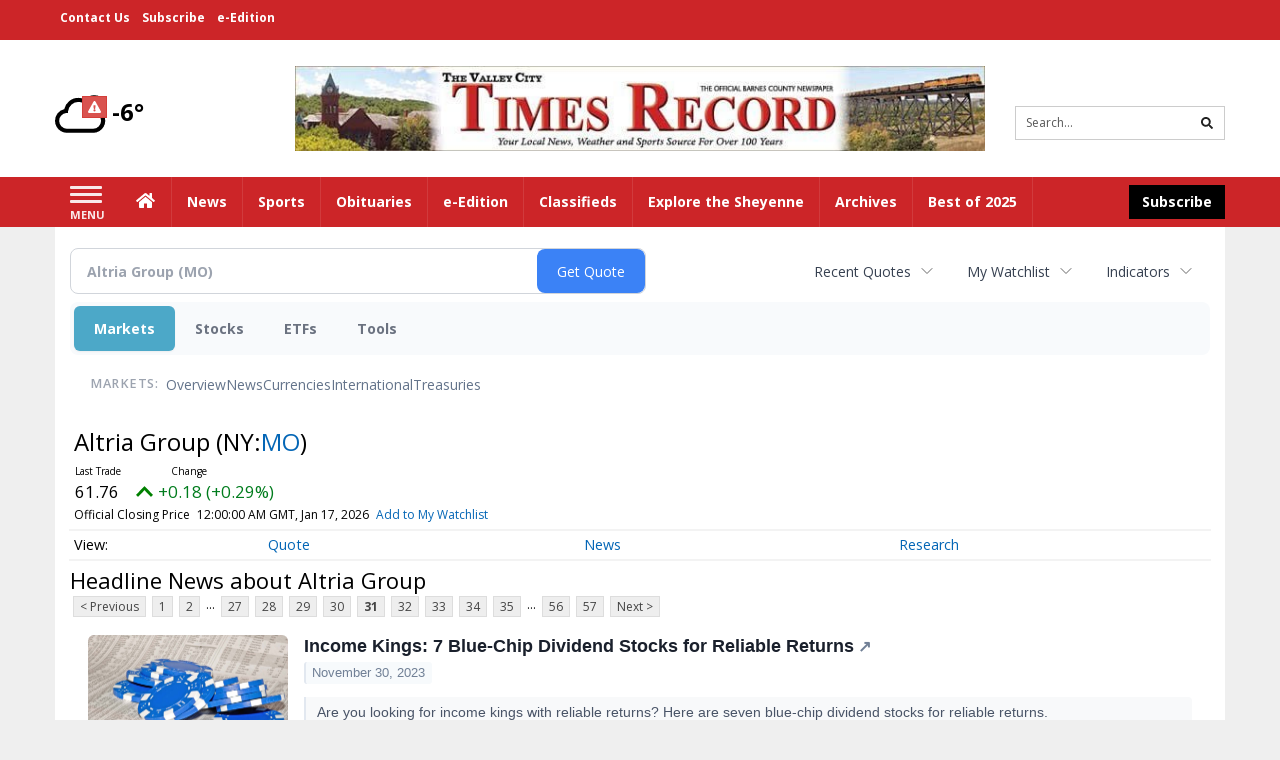

--- FILE ---
content_type: text/html; charset=utf-8
request_url: https://www.google.com/recaptcha/enterprise/anchor?ar=1&k=6LdF3BEhAAAAAEQUmLciJe0QwaHESwQFc2vwCWqh&co=aHR0cDovL2J1c2luZXNzLnRpbWVzLW9ubGluZS5jb206ODA.&hl=en&v=PoyoqOPhxBO7pBk68S4YbpHZ&size=invisible&anchor-ms=20000&execute-ms=30000&cb=3n8n61awl4op
body_size: 48854
content:
<!DOCTYPE HTML><html dir="ltr" lang="en"><head><meta http-equiv="Content-Type" content="text/html; charset=UTF-8">
<meta http-equiv="X-UA-Compatible" content="IE=edge">
<title>reCAPTCHA</title>
<style type="text/css">
/* cyrillic-ext */
@font-face {
  font-family: 'Roboto';
  font-style: normal;
  font-weight: 400;
  font-stretch: 100%;
  src: url(//fonts.gstatic.com/s/roboto/v48/KFO7CnqEu92Fr1ME7kSn66aGLdTylUAMa3GUBHMdazTgWw.woff2) format('woff2');
  unicode-range: U+0460-052F, U+1C80-1C8A, U+20B4, U+2DE0-2DFF, U+A640-A69F, U+FE2E-FE2F;
}
/* cyrillic */
@font-face {
  font-family: 'Roboto';
  font-style: normal;
  font-weight: 400;
  font-stretch: 100%;
  src: url(//fonts.gstatic.com/s/roboto/v48/KFO7CnqEu92Fr1ME7kSn66aGLdTylUAMa3iUBHMdazTgWw.woff2) format('woff2');
  unicode-range: U+0301, U+0400-045F, U+0490-0491, U+04B0-04B1, U+2116;
}
/* greek-ext */
@font-face {
  font-family: 'Roboto';
  font-style: normal;
  font-weight: 400;
  font-stretch: 100%;
  src: url(//fonts.gstatic.com/s/roboto/v48/KFO7CnqEu92Fr1ME7kSn66aGLdTylUAMa3CUBHMdazTgWw.woff2) format('woff2');
  unicode-range: U+1F00-1FFF;
}
/* greek */
@font-face {
  font-family: 'Roboto';
  font-style: normal;
  font-weight: 400;
  font-stretch: 100%;
  src: url(//fonts.gstatic.com/s/roboto/v48/KFO7CnqEu92Fr1ME7kSn66aGLdTylUAMa3-UBHMdazTgWw.woff2) format('woff2');
  unicode-range: U+0370-0377, U+037A-037F, U+0384-038A, U+038C, U+038E-03A1, U+03A3-03FF;
}
/* math */
@font-face {
  font-family: 'Roboto';
  font-style: normal;
  font-weight: 400;
  font-stretch: 100%;
  src: url(//fonts.gstatic.com/s/roboto/v48/KFO7CnqEu92Fr1ME7kSn66aGLdTylUAMawCUBHMdazTgWw.woff2) format('woff2');
  unicode-range: U+0302-0303, U+0305, U+0307-0308, U+0310, U+0312, U+0315, U+031A, U+0326-0327, U+032C, U+032F-0330, U+0332-0333, U+0338, U+033A, U+0346, U+034D, U+0391-03A1, U+03A3-03A9, U+03B1-03C9, U+03D1, U+03D5-03D6, U+03F0-03F1, U+03F4-03F5, U+2016-2017, U+2034-2038, U+203C, U+2040, U+2043, U+2047, U+2050, U+2057, U+205F, U+2070-2071, U+2074-208E, U+2090-209C, U+20D0-20DC, U+20E1, U+20E5-20EF, U+2100-2112, U+2114-2115, U+2117-2121, U+2123-214F, U+2190, U+2192, U+2194-21AE, U+21B0-21E5, U+21F1-21F2, U+21F4-2211, U+2213-2214, U+2216-22FF, U+2308-230B, U+2310, U+2319, U+231C-2321, U+2336-237A, U+237C, U+2395, U+239B-23B7, U+23D0, U+23DC-23E1, U+2474-2475, U+25AF, U+25B3, U+25B7, U+25BD, U+25C1, U+25CA, U+25CC, U+25FB, U+266D-266F, U+27C0-27FF, U+2900-2AFF, U+2B0E-2B11, U+2B30-2B4C, U+2BFE, U+3030, U+FF5B, U+FF5D, U+1D400-1D7FF, U+1EE00-1EEFF;
}
/* symbols */
@font-face {
  font-family: 'Roboto';
  font-style: normal;
  font-weight: 400;
  font-stretch: 100%;
  src: url(//fonts.gstatic.com/s/roboto/v48/KFO7CnqEu92Fr1ME7kSn66aGLdTylUAMaxKUBHMdazTgWw.woff2) format('woff2');
  unicode-range: U+0001-000C, U+000E-001F, U+007F-009F, U+20DD-20E0, U+20E2-20E4, U+2150-218F, U+2190, U+2192, U+2194-2199, U+21AF, U+21E6-21F0, U+21F3, U+2218-2219, U+2299, U+22C4-22C6, U+2300-243F, U+2440-244A, U+2460-24FF, U+25A0-27BF, U+2800-28FF, U+2921-2922, U+2981, U+29BF, U+29EB, U+2B00-2BFF, U+4DC0-4DFF, U+FFF9-FFFB, U+10140-1018E, U+10190-1019C, U+101A0, U+101D0-101FD, U+102E0-102FB, U+10E60-10E7E, U+1D2C0-1D2D3, U+1D2E0-1D37F, U+1F000-1F0FF, U+1F100-1F1AD, U+1F1E6-1F1FF, U+1F30D-1F30F, U+1F315, U+1F31C, U+1F31E, U+1F320-1F32C, U+1F336, U+1F378, U+1F37D, U+1F382, U+1F393-1F39F, U+1F3A7-1F3A8, U+1F3AC-1F3AF, U+1F3C2, U+1F3C4-1F3C6, U+1F3CA-1F3CE, U+1F3D4-1F3E0, U+1F3ED, U+1F3F1-1F3F3, U+1F3F5-1F3F7, U+1F408, U+1F415, U+1F41F, U+1F426, U+1F43F, U+1F441-1F442, U+1F444, U+1F446-1F449, U+1F44C-1F44E, U+1F453, U+1F46A, U+1F47D, U+1F4A3, U+1F4B0, U+1F4B3, U+1F4B9, U+1F4BB, U+1F4BF, U+1F4C8-1F4CB, U+1F4D6, U+1F4DA, U+1F4DF, U+1F4E3-1F4E6, U+1F4EA-1F4ED, U+1F4F7, U+1F4F9-1F4FB, U+1F4FD-1F4FE, U+1F503, U+1F507-1F50B, U+1F50D, U+1F512-1F513, U+1F53E-1F54A, U+1F54F-1F5FA, U+1F610, U+1F650-1F67F, U+1F687, U+1F68D, U+1F691, U+1F694, U+1F698, U+1F6AD, U+1F6B2, U+1F6B9-1F6BA, U+1F6BC, U+1F6C6-1F6CF, U+1F6D3-1F6D7, U+1F6E0-1F6EA, U+1F6F0-1F6F3, U+1F6F7-1F6FC, U+1F700-1F7FF, U+1F800-1F80B, U+1F810-1F847, U+1F850-1F859, U+1F860-1F887, U+1F890-1F8AD, U+1F8B0-1F8BB, U+1F8C0-1F8C1, U+1F900-1F90B, U+1F93B, U+1F946, U+1F984, U+1F996, U+1F9E9, U+1FA00-1FA6F, U+1FA70-1FA7C, U+1FA80-1FA89, U+1FA8F-1FAC6, U+1FACE-1FADC, U+1FADF-1FAE9, U+1FAF0-1FAF8, U+1FB00-1FBFF;
}
/* vietnamese */
@font-face {
  font-family: 'Roboto';
  font-style: normal;
  font-weight: 400;
  font-stretch: 100%;
  src: url(//fonts.gstatic.com/s/roboto/v48/KFO7CnqEu92Fr1ME7kSn66aGLdTylUAMa3OUBHMdazTgWw.woff2) format('woff2');
  unicode-range: U+0102-0103, U+0110-0111, U+0128-0129, U+0168-0169, U+01A0-01A1, U+01AF-01B0, U+0300-0301, U+0303-0304, U+0308-0309, U+0323, U+0329, U+1EA0-1EF9, U+20AB;
}
/* latin-ext */
@font-face {
  font-family: 'Roboto';
  font-style: normal;
  font-weight: 400;
  font-stretch: 100%;
  src: url(//fonts.gstatic.com/s/roboto/v48/KFO7CnqEu92Fr1ME7kSn66aGLdTylUAMa3KUBHMdazTgWw.woff2) format('woff2');
  unicode-range: U+0100-02BA, U+02BD-02C5, U+02C7-02CC, U+02CE-02D7, U+02DD-02FF, U+0304, U+0308, U+0329, U+1D00-1DBF, U+1E00-1E9F, U+1EF2-1EFF, U+2020, U+20A0-20AB, U+20AD-20C0, U+2113, U+2C60-2C7F, U+A720-A7FF;
}
/* latin */
@font-face {
  font-family: 'Roboto';
  font-style: normal;
  font-weight: 400;
  font-stretch: 100%;
  src: url(//fonts.gstatic.com/s/roboto/v48/KFO7CnqEu92Fr1ME7kSn66aGLdTylUAMa3yUBHMdazQ.woff2) format('woff2');
  unicode-range: U+0000-00FF, U+0131, U+0152-0153, U+02BB-02BC, U+02C6, U+02DA, U+02DC, U+0304, U+0308, U+0329, U+2000-206F, U+20AC, U+2122, U+2191, U+2193, U+2212, U+2215, U+FEFF, U+FFFD;
}
/* cyrillic-ext */
@font-face {
  font-family: 'Roboto';
  font-style: normal;
  font-weight: 500;
  font-stretch: 100%;
  src: url(//fonts.gstatic.com/s/roboto/v48/KFO7CnqEu92Fr1ME7kSn66aGLdTylUAMa3GUBHMdazTgWw.woff2) format('woff2');
  unicode-range: U+0460-052F, U+1C80-1C8A, U+20B4, U+2DE0-2DFF, U+A640-A69F, U+FE2E-FE2F;
}
/* cyrillic */
@font-face {
  font-family: 'Roboto';
  font-style: normal;
  font-weight: 500;
  font-stretch: 100%;
  src: url(//fonts.gstatic.com/s/roboto/v48/KFO7CnqEu92Fr1ME7kSn66aGLdTylUAMa3iUBHMdazTgWw.woff2) format('woff2');
  unicode-range: U+0301, U+0400-045F, U+0490-0491, U+04B0-04B1, U+2116;
}
/* greek-ext */
@font-face {
  font-family: 'Roboto';
  font-style: normal;
  font-weight: 500;
  font-stretch: 100%;
  src: url(//fonts.gstatic.com/s/roboto/v48/KFO7CnqEu92Fr1ME7kSn66aGLdTylUAMa3CUBHMdazTgWw.woff2) format('woff2');
  unicode-range: U+1F00-1FFF;
}
/* greek */
@font-face {
  font-family: 'Roboto';
  font-style: normal;
  font-weight: 500;
  font-stretch: 100%;
  src: url(//fonts.gstatic.com/s/roboto/v48/KFO7CnqEu92Fr1ME7kSn66aGLdTylUAMa3-UBHMdazTgWw.woff2) format('woff2');
  unicode-range: U+0370-0377, U+037A-037F, U+0384-038A, U+038C, U+038E-03A1, U+03A3-03FF;
}
/* math */
@font-face {
  font-family: 'Roboto';
  font-style: normal;
  font-weight: 500;
  font-stretch: 100%;
  src: url(//fonts.gstatic.com/s/roboto/v48/KFO7CnqEu92Fr1ME7kSn66aGLdTylUAMawCUBHMdazTgWw.woff2) format('woff2');
  unicode-range: U+0302-0303, U+0305, U+0307-0308, U+0310, U+0312, U+0315, U+031A, U+0326-0327, U+032C, U+032F-0330, U+0332-0333, U+0338, U+033A, U+0346, U+034D, U+0391-03A1, U+03A3-03A9, U+03B1-03C9, U+03D1, U+03D5-03D6, U+03F0-03F1, U+03F4-03F5, U+2016-2017, U+2034-2038, U+203C, U+2040, U+2043, U+2047, U+2050, U+2057, U+205F, U+2070-2071, U+2074-208E, U+2090-209C, U+20D0-20DC, U+20E1, U+20E5-20EF, U+2100-2112, U+2114-2115, U+2117-2121, U+2123-214F, U+2190, U+2192, U+2194-21AE, U+21B0-21E5, U+21F1-21F2, U+21F4-2211, U+2213-2214, U+2216-22FF, U+2308-230B, U+2310, U+2319, U+231C-2321, U+2336-237A, U+237C, U+2395, U+239B-23B7, U+23D0, U+23DC-23E1, U+2474-2475, U+25AF, U+25B3, U+25B7, U+25BD, U+25C1, U+25CA, U+25CC, U+25FB, U+266D-266F, U+27C0-27FF, U+2900-2AFF, U+2B0E-2B11, U+2B30-2B4C, U+2BFE, U+3030, U+FF5B, U+FF5D, U+1D400-1D7FF, U+1EE00-1EEFF;
}
/* symbols */
@font-face {
  font-family: 'Roboto';
  font-style: normal;
  font-weight: 500;
  font-stretch: 100%;
  src: url(//fonts.gstatic.com/s/roboto/v48/KFO7CnqEu92Fr1ME7kSn66aGLdTylUAMaxKUBHMdazTgWw.woff2) format('woff2');
  unicode-range: U+0001-000C, U+000E-001F, U+007F-009F, U+20DD-20E0, U+20E2-20E4, U+2150-218F, U+2190, U+2192, U+2194-2199, U+21AF, U+21E6-21F0, U+21F3, U+2218-2219, U+2299, U+22C4-22C6, U+2300-243F, U+2440-244A, U+2460-24FF, U+25A0-27BF, U+2800-28FF, U+2921-2922, U+2981, U+29BF, U+29EB, U+2B00-2BFF, U+4DC0-4DFF, U+FFF9-FFFB, U+10140-1018E, U+10190-1019C, U+101A0, U+101D0-101FD, U+102E0-102FB, U+10E60-10E7E, U+1D2C0-1D2D3, U+1D2E0-1D37F, U+1F000-1F0FF, U+1F100-1F1AD, U+1F1E6-1F1FF, U+1F30D-1F30F, U+1F315, U+1F31C, U+1F31E, U+1F320-1F32C, U+1F336, U+1F378, U+1F37D, U+1F382, U+1F393-1F39F, U+1F3A7-1F3A8, U+1F3AC-1F3AF, U+1F3C2, U+1F3C4-1F3C6, U+1F3CA-1F3CE, U+1F3D4-1F3E0, U+1F3ED, U+1F3F1-1F3F3, U+1F3F5-1F3F7, U+1F408, U+1F415, U+1F41F, U+1F426, U+1F43F, U+1F441-1F442, U+1F444, U+1F446-1F449, U+1F44C-1F44E, U+1F453, U+1F46A, U+1F47D, U+1F4A3, U+1F4B0, U+1F4B3, U+1F4B9, U+1F4BB, U+1F4BF, U+1F4C8-1F4CB, U+1F4D6, U+1F4DA, U+1F4DF, U+1F4E3-1F4E6, U+1F4EA-1F4ED, U+1F4F7, U+1F4F9-1F4FB, U+1F4FD-1F4FE, U+1F503, U+1F507-1F50B, U+1F50D, U+1F512-1F513, U+1F53E-1F54A, U+1F54F-1F5FA, U+1F610, U+1F650-1F67F, U+1F687, U+1F68D, U+1F691, U+1F694, U+1F698, U+1F6AD, U+1F6B2, U+1F6B9-1F6BA, U+1F6BC, U+1F6C6-1F6CF, U+1F6D3-1F6D7, U+1F6E0-1F6EA, U+1F6F0-1F6F3, U+1F6F7-1F6FC, U+1F700-1F7FF, U+1F800-1F80B, U+1F810-1F847, U+1F850-1F859, U+1F860-1F887, U+1F890-1F8AD, U+1F8B0-1F8BB, U+1F8C0-1F8C1, U+1F900-1F90B, U+1F93B, U+1F946, U+1F984, U+1F996, U+1F9E9, U+1FA00-1FA6F, U+1FA70-1FA7C, U+1FA80-1FA89, U+1FA8F-1FAC6, U+1FACE-1FADC, U+1FADF-1FAE9, U+1FAF0-1FAF8, U+1FB00-1FBFF;
}
/* vietnamese */
@font-face {
  font-family: 'Roboto';
  font-style: normal;
  font-weight: 500;
  font-stretch: 100%;
  src: url(//fonts.gstatic.com/s/roboto/v48/KFO7CnqEu92Fr1ME7kSn66aGLdTylUAMa3OUBHMdazTgWw.woff2) format('woff2');
  unicode-range: U+0102-0103, U+0110-0111, U+0128-0129, U+0168-0169, U+01A0-01A1, U+01AF-01B0, U+0300-0301, U+0303-0304, U+0308-0309, U+0323, U+0329, U+1EA0-1EF9, U+20AB;
}
/* latin-ext */
@font-face {
  font-family: 'Roboto';
  font-style: normal;
  font-weight: 500;
  font-stretch: 100%;
  src: url(//fonts.gstatic.com/s/roboto/v48/KFO7CnqEu92Fr1ME7kSn66aGLdTylUAMa3KUBHMdazTgWw.woff2) format('woff2');
  unicode-range: U+0100-02BA, U+02BD-02C5, U+02C7-02CC, U+02CE-02D7, U+02DD-02FF, U+0304, U+0308, U+0329, U+1D00-1DBF, U+1E00-1E9F, U+1EF2-1EFF, U+2020, U+20A0-20AB, U+20AD-20C0, U+2113, U+2C60-2C7F, U+A720-A7FF;
}
/* latin */
@font-face {
  font-family: 'Roboto';
  font-style: normal;
  font-weight: 500;
  font-stretch: 100%;
  src: url(//fonts.gstatic.com/s/roboto/v48/KFO7CnqEu92Fr1ME7kSn66aGLdTylUAMa3yUBHMdazQ.woff2) format('woff2');
  unicode-range: U+0000-00FF, U+0131, U+0152-0153, U+02BB-02BC, U+02C6, U+02DA, U+02DC, U+0304, U+0308, U+0329, U+2000-206F, U+20AC, U+2122, U+2191, U+2193, U+2212, U+2215, U+FEFF, U+FFFD;
}
/* cyrillic-ext */
@font-face {
  font-family: 'Roboto';
  font-style: normal;
  font-weight: 900;
  font-stretch: 100%;
  src: url(//fonts.gstatic.com/s/roboto/v48/KFO7CnqEu92Fr1ME7kSn66aGLdTylUAMa3GUBHMdazTgWw.woff2) format('woff2');
  unicode-range: U+0460-052F, U+1C80-1C8A, U+20B4, U+2DE0-2DFF, U+A640-A69F, U+FE2E-FE2F;
}
/* cyrillic */
@font-face {
  font-family: 'Roboto';
  font-style: normal;
  font-weight: 900;
  font-stretch: 100%;
  src: url(//fonts.gstatic.com/s/roboto/v48/KFO7CnqEu92Fr1ME7kSn66aGLdTylUAMa3iUBHMdazTgWw.woff2) format('woff2');
  unicode-range: U+0301, U+0400-045F, U+0490-0491, U+04B0-04B1, U+2116;
}
/* greek-ext */
@font-face {
  font-family: 'Roboto';
  font-style: normal;
  font-weight: 900;
  font-stretch: 100%;
  src: url(//fonts.gstatic.com/s/roboto/v48/KFO7CnqEu92Fr1ME7kSn66aGLdTylUAMa3CUBHMdazTgWw.woff2) format('woff2');
  unicode-range: U+1F00-1FFF;
}
/* greek */
@font-face {
  font-family: 'Roboto';
  font-style: normal;
  font-weight: 900;
  font-stretch: 100%;
  src: url(//fonts.gstatic.com/s/roboto/v48/KFO7CnqEu92Fr1ME7kSn66aGLdTylUAMa3-UBHMdazTgWw.woff2) format('woff2');
  unicode-range: U+0370-0377, U+037A-037F, U+0384-038A, U+038C, U+038E-03A1, U+03A3-03FF;
}
/* math */
@font-face {
  font-family: 'Roboto';
  font-style: normal;
  font-weight: 900;
  font-stretch: 100%;
  src: url(//fonts.gstatic.com/s/roboto/v48/KFO7CnqEu92Fr1ME7kSn66aGLdTylUAMawCUBHMdazTgWw.woff2) format('woff2');
  unicode-range: U+0302-0303, U+0305, U+0307-0308, U+0310, U+0312, U+0315, U+031A, U+0326-0327, U+032C, U+032F-0330, U+0332-0333, U+0338, U+033A, U+0346, U+034D, U+0391-03A1, U+03A3-03A9, U+03B1-03C9, U+03D1, U+03D5-03D6, U+03F0-03F1, U+03F4-03F5, U+2016-2017, U+2034-2038, U+203C, U+2040, U+2043, U+2047, U+2050, U+2057, U+205F, U+2070-2071, U+2074-208E, U+2090-209C, U+20D0-20DC, U+20E1, U+20E5-20EF, U+2100-2112, U+2114-2115, U+2117-2121, U+2123-214F, U+2190, U+2192, U+2194-21AE, U+21B0-21E5, U+21F1-21F2, U+21F4-2211, U+2213-2214, U+2216-22FF, U+2308-230B, U+2310, U+2319, U+231C-2321, U+2336-237A, U+237C, U+2395, U+239B-23B7, U+23D0, U+23DC-23E1, U+2474-2475, U+25AF, U+25B3, U+25B7, U+25BD, U+25C1, U+25CA, U+25CC, U+25FB, U+266D-266F, U+27C0-27FF, U+2900-2AFF, U+2B0E-2B11, U+2B30-2B4C, U+2BFE, U+3030, U+FF5B, U+FF5D, U+1D400-1D7FF, U+1EE00-1EEFF;
}
/* symbols */
@font-face {
  font-family: 'Roboto';
  font-style: normal;
  font-weight: 900;
  font-stretch: 100%;
  src: url(//fonts.gstatic.com/s/roboto/v48/KFO7CnqEu92Fr1ME7kSn66aGLdTylUAMaxKUBHMdazTgWw.woff2) format('woff2');
  unicode-range: U+0001-000C, U+000E-001F, U+007F-009F, U+20DD-20E0, U+20E2-20E4, U+2150-218F, U+2190, U+2192, U+2194-2199, U+21AF, U+21E6-21F0, U+21F3, U+2218-2219, U+2299, U+22C4-22C6, U+2300-243F, U+2440-244A, U+2460-24FF, U+25A0-27BF, U+2800-28FF, U+2921-2922, U+2981, U+29BF, U+29EB, U+2B00-2BFF, U+4DC0-4DFF, U+FFF9-FFFB, U+10140-1018E, U+10190-1019C, U+101A0, U+101D0-101FD, U+102E0-102FB, U+10E60-10E7E, U+1D2C0-1D2D3, U+1D2E0-1D37F, U+1F000-1F0FF, U+1F100-1F1AD, U+1F1E6-1F1FF, U+1F30D-1F30F, U+1F315, U+1F31C, U+1F31E, U+1F320-1F32C, U+1F336, U+1F378, U+1F37D, U+1F382, U+1F393-1F39F, U+1F3A7-1F3A8, U+1F3AC-1F3AF, U+1F3C2, U+1F3C4-1F3C6, U+1F3CA-1F3CE, U+1F3D4-1F3E0, U+1F3ED, U+1F3F1-1F3F3, U+1F3F5-1F3F7, U+1F408, U+1F415, U+1F41F, U+1F426, U+1F43F, U+1F441-1F442, U+1F444, U+1F446-1F449, U+1F44C-1F44E, U+1F453, U+1F46A, U+1F47D, U+1F4A3, U+1F4B0, U+1F4B3, U+1F4B9, U+1F4BB, U+1F4BF, U+1F4C8-1F4CB, U+1F4D6, U+1F4DA, U+1F4DF, U+1F4E3-1F4E6, U+1F4EA-1F4ED, U+1F4F7, U+1F4F9-1F4FB, U+1F4FD-1F4FE, U+1F503, U+1F507-1F50B, U+1F50D, U+1F512-1F513, U+1F53E-1F54A, U+1F54F-1F5FA, U+1F610, U+1F650-1F67F, U+1F687, U+1F68D, U+1F691, U+1F694, U+1F698, U+1F6AD, U+1F6B2, U+1F6B9-1F6BA, U+1F6BC, U+1F6C6-1F6CF, U+1F6D3-1F6D7, U+1F6E0-1F6EA, U+1F6F0-1F6F3, U+1F6F7-1F6FC, U+1F700-1F7FF, U+1F800-1F80B, U+1F810-1F847, U+1F850-1F859, U+1F860-1F887, U+1F890-1F8AD, U+1F8B0-1F8BB, U+1F8C0-1F8C1, U+1F900-1F90B, U+1F93B, U+1F946, U+1F984, U+1F996, U+1F9E9, U+1FA00-1FA6F, U+1FA70-1FA7C, U+1FA80-1FA89, U+1FA8F-1FAC6, U+1FACE-1FADC, U+1FADF-1FAE9, U+1FAF0-1FAF8, U+1FB00-1FBFF;
}
/* vietnamese */
@font-face {
  font-family: 'Roboto';
  font-style: normal;
  font-weight: 900;
  font-stretch: 100%;
  src: url(//fonts.gstatic.com/s/roboto/v48/KFO7CnqEu92Fr1ME7kSn66aGLdTylUAMa3OUBHMdazTgWw.woff2) format('woff2');
  unicode-range: U+0102-0103, U+0110-0111, U+0128-0129, U+0168-0169, U+01A0-01A1, U+01AF-01B0, U+0300-0301, U+0303-0304, U+0308-0309, U+0323, U+0329, U+1EA0-1EF9, U+20AB;
}
/* latin-ext */
@font-face {
  font-family: 'Roboto';
  font-style: normal;
  font-weight: 900;
  font-stretch: 100%;
  src: url(//fonts.gstatic.com/s/roboto/v48/KFO7CnqEu92Fr1ME7kSn66aGLdTylUAMa3KUBHMdazTgWw.woff2) format('woff2');
  unicode-range: U+0100-02BA, U+02BD-02C5, U+02C7-02CC, U+02CE-02D7, U+02DD-02FF, U+0304, U+0308, U+0329, U+1D00-1DBF, U+1E00-1E9F, U+1EF2-1EFF, U+2020, U+20A0-20AB, U+20AD-20C0, U+2113, U+2C60-2C7F, U+A720-A7FF;
}
/* latin */
@font-face {
  font-family: 'Roboto';
  font-style: normal;
  font-weight: 900;
  font-stretch: 100%;
  src: url(//fonts.gstatic.com/s/roboto/v48/KFO7CnqEu92Fr1ME7kSn66aGLdTylUAMa3yUBHMdazQ.woff2) format('woff2');
  unicode-range: U+0000-00FF, U+0131, U+0152-0153, U+02BB-02BC, U+02C6, U+02DA, U+02DC, U+0304, U+0308, U+0329, U+2000-206F, U+20AC, U+2122, U+2191, U+2193, U+2212, U+2215, U+FEFF, U+FFFD;
}

</style>
<link rel="stylesheet" type="text/css" href="https://www.gstatic.com/recaptcha/releases/PoyoqOPhxBO7pBk68S4YbpHZ/styles__ltr.css">
<script nonce="qphF0o-SFZJ-NBVEaE0znw" type="text/javascript">window['__recaptcha_api'] = 'https://www.google.com/recaptcha/enterprise/';</script>
<script type="text/javascript" src="https://www.gstatic.com/recaptcha/releases/PoyoqOPhxBO7pBk68S4YbpHZ/recaptcha__en.js" nonce="qphF0o-SFZJ-NBVEaE0znw">
      
    </script></head>
<body><div id="rc-anchor-alert" class="rc-anchor-alert"></div>
<input type="hidden" id="recaptcha-token" value="[base64]">
<script type="text/javascript" nonce="qphF0o-SFZJ-NBVEaE0znw">
      recaptcha.anchor.Main.init("[\x22ainput\x22,[\x22bgdata\x22,\x22\x22,\[base64]/[base64]/[base64]/KE4oMTI0LHYsdi5HKSxMWihsLHYpKTpOKDEyNCx2LGwpLFYpLHYpLFQpKSxGKDE3MSx2KX0scjc9ZnVuY3Rpb24obCl7cmV0dXJuIGx9LEM9ZnVuY3Rpb24obCxWLHYpe04odixsLFYpLFZbYWtdPTI3OTZ9LG49ZnVuY3Rpb24obCxWKXtWLlg9KChWLlg/[base64]/[base64]/[base64]/[base64]/[base64]/[base64]/[base64]/[base64]/[base64]/[base64]/[base64]\\u003d\x22,\[base64]\\u003d\\u003d\x22,\x22InzCgGE3wqbDtGPDlsKNw5jCpV0Dw7DCqjgFwp3Cr8OJwpLDtsKmBWvCgMKmPgYbwokhwq9ZwqrDtULCrC/DokVUV8Kew4YTfcKCwoIwXX7DhsOSPAxoNMKIw5jDpB3Cuhc7FH94w5rCqMOYW8O6w5xmwoBywoYLw4hYbsKsw4jDn8OpIgPDhsO/wonCpMO3LFPCiMKxwr/CtGvDtnvDrcOyRwQresKHw5VIw63DhkPDkcO9HcKyXz3Dgm7DjsKYPcOcJEIlw7gTQ8OLwo4PNMOrGDIZwr/CjcOBwrVdwrY0YUrDvl0RwrTDnsKVwqTDqMKdwqF/[base64]/Dp8OBDsKgwqZJwqfCi8Odw5nDrAwaN3fDrWc6wpnCqsKuY8KpwpTDozXCq8KewrrDscKnOUrCscOyPEkAw5cpCEPCh8OXw63DkcO/KVNHw4g7w5nDs09Ow40AZFrChQddw5/DlGLDnAHDu8KKQCHDvcO/wozDjsKRw4sCXyAyw68bGcOKfcOECX3CkMKjwqfClMOOIMOEwoMnHcOKwr7Cn8Kqw7pMIcKUUcKjQwXCq8OCwpU+wodQwq/Dn1HCnMOow7PCry3DlcKzwo/DgMK1IsOxcn5Sw7/CiAA4fsK3woHDl8KJw6bCrMKZWcKVw5/DhsKyKsOfwqjDocKCwpfDs34vP1clw4/ChgPCnF4+w7YLChxHwqc9aMODwrwewp/DlsKSLsKcBXZiX2PCq8OpLx9VXsKQwrg+KcOQw53DmVYrbcKqBsOpw6bDmD7DiMO1w5pDPcObw5DDgSZtwoLCvMOowqc6JDVIesOhYxDCnG0bwqYow6bCijDCij3DosK4w4UpwonDpmTChMKTw4HClgfDhcKLY8OKw58VUUnCv8K1Qx0SwqNpw7fCqMK0w6/DhMOcd8KywpRlfjLDv8OEScKqbMOOaMO7wobCiTXChMKgw4PCvVlfNlMKw7dOVwfCvMKrEXlVC2FIw5tzw67Cn8OFPC3CkcOREnrDqsO9w53Cm1XCm8K2dMKLe8KcwrdBwoY7w4/Duh/CrGvCpcK3w6l7UGBdI8KFwonDpELDncKIEi3DsUsKwobCsMOKwrIAwrXCoMOnwr/DgyvDhmo0alvCkRUSNcKXXMOiw4cIXcK1SMOzE0wPw63CoMOHSg/CgcKrwr4/X0zDqcOww45EwqEzIcOaKcKMHjHCs01sEMKBw7XDhB58TsOlEMOUw7A7ccO9wqAGIloRwrs4HnjCucO+w6BfazTCgChlDC/Dig8tDcOawqfCkSJmw67DsMK0w7BVIMKfw6TDgMOCN8Kvw5XDtQHDnygzfsKqwr0Lw5deHsKtwosZZ8OQw4TCrEFiLmfDgQ4tZU9tw6rCu3fCr8KIw4PCv2dLFcKcSzjCom7DiQbCkg/DiyzDicKfw6jDhRZXwqQtDMO6wqjCmGzCj8OoY8OBw7/[base64]/ClMOnV8KWwoJVwqLCgMOkw4EKwoHCpnUZF8Onw4ctJgYmUGQfU3MxWcOiw7BbdFjDsEDCtSkbGXjCuMOZw4RNeUtvwo5bdUN+cgB8w6VIwowLwogCwrjCsAPDrlfCv07Coy3DmhF7Fm9GfyfCn0lZAMOVw4zDs0TCjcO4aMOTHcKFw5/CtcKBOMOOw6ttwoTCtAvCicKcYRwxFyVkwqdpBg8awoMfwrhmGsKdAMOBwq4KIWHClTbDkX/[base64]/Cp1PCsDNGwqbChMKkH8Ojw6cHZcK/VC0gwoFfwqY+WsK5F8KabsOmckpEwrvClcOBHmIwTF1wHkhhR0PDokYvIMO3ecOzworDk8KUTg9FZMOPITsYTcKdw43DuAdhwqtvVj/CkG9AWlHDi8Oww4fDisKYLyHCqk90JDbCilzDgcKuAXzCrmEAwo7CocKXw53DphTDl0cCw5TCgMOBwo0Dw7/CnsONd8OsHsKhw6/CtcO/OxkdJFjCicO4NcOPwqEpGcKCDWHDgcOTP8KMITLDin/Co8Oww5XCsFXCpsKTJMOHw73CjhwZJSDCnxYEwqnCqsKZWcOIY8KHPsKbw4TDgVfCosOywoDCq8KSEWNAw4/Cq8OxwofCuTIVbMOiw4XCvhFywoLDqcKqw7LDj8OVwoTDiMOcDMOPwoPCpHfDikrDuCIhw7x/wrHDtG4BwpfDrMKNw4XDlDlmNQ5QK8OeYMK8RsOsSMKPWxB+wo1tw5Q1wqdiNlPDihInJMK5KMKTw7AXwqjDrsKmbU3CpEQUw50Dw4XCrlVXwpo4wp4zCW3DvXNUIEZyw5bDtsOPCMK0HFnDr8ObwpdIw5/DgMOeDsO8wqlZw7gUYFUTwpENE1LCo2vCnSbDiULDsTjDk2pjw7DCvHvDmMOGw5bCogrChsOVTF9fwpN/[base64]/[base64]/CMOEEsOzw6TDlHIPwoXCvG5hw5M5w60cwoLDkMK9wqbDsk7ColDDnsOOOirDhgPDhMOQC1hYw7Jqw7PDlsO/w69GFBTCucOmPxAkOV9gcsOxwoYLwpRYEmh/w4hmwp3CsMOnw7DDpMO/w6hKRcKGw4Rfw4jDusO4w4F8A8OXai7Dm8OMwpAaIsKHw5XDmcOCN8KBwr1TwrJswqszwrTCmsOcw6wgwpXDlyLDjB54w6XDjmTDqks6TzLDpWDDiMOWw7PCinTCg8K2w7LCpUfCgMOaeMOMwo/Co8OjeydWwoTDoMKPdF/[base64]/DsE0ywr/DtA5SPgXDkMOSw75gw6tTI33CpWtewpvCnFMTNTPDtcOow7/[base64]/DsgDCpnhzw6wrw4jDvMK/w4vCmHpBIUZpZ8OCA8OnFMOrw7vDkzhPwrrCo8OudjcdVsO/RsOewp/DvMO4EB/DgMKww6EWw5sARXvDqsKrSwbCoG1uw7nCh8KrLMO5wpHCh0cZw5fDk8KUKsO9KsOgwrB1NW3CmS1oTAJ5w4PDrgADfcKFw5TCp2XCk8OBwpJpFxPCkzzCtsOTwpotUHx+w5Q4dV/CjinCnMObcQ4YwrPDgBh5blwkaEIldRHDqiY/w6cAwqlIa8KXw75OXsO9RMKtwpRtw70TXS5sw6jDlnlzw4NsAMOBw5MdwonDgHPCjRgsQsOaw4dnwpdWWcKZwqXDpCnDiRPDqMKGw77Dk2NOQxRBwpfDr10Xw4/ChjHCpnrCiQkFwp1YZ8Kuwpojwrt8w5chWMKBw67Cn8Kcw6RRT0zDssOsIiBGA8OYTsOiKVzDmMOxeMOQETJwIsKjaTjDg8O9w5jCgsKwcw3DlMOow6/DkcK6OiEKwq3CuFDDgW0rw5o+PcK0w6kRwosPGMK4wpPCnxTCrR0mwqHCg8KqBWjDocOww48IAsKTA23Ds1zCtsOnw7XDm2/CpMKTVRbDiRDCnBVgUMOWw78jw4ARw5wXw5xRwpguOn5ARHJtbsK4w4zDqsKpOX7Dr2bCgcOgw75awofCpcKVMSfCoXZ7bcOnAMKbNRfDkn9yNcOONR7Cq1PDkWorwrpAb1DDqw1mw4s2WAXCqGTDsMOPQxXDvErDkW7DhsKcLFIII084wq8Vwq80wqpmMQ1Ew7/CgcK3w7rChggbwqFjwqXDkMOrwrQTw53DksKNZVApwqN/MBhdw7DCilogUMOzwqrChnhPbmnCgUpvw4PCpkBgw7jCjcKpfmhFWRDDkBPCoBAbRxNHw5JYwrY/[base64]/DvGjCqk/ClcKkw59hw6FkwqxXXh00w7/[base64]/[base64]/LMKrwrfDkEzDl8KAw4N0w7JEwqfDisKgXWUlasKwP0/[base64]/[base64]/WMOacMKGwoQHDMKIw4gMKUTCpMKWwqzCsnxawrzDvCrDgljCoioMKW1vw7PCmnzCqsK/dsOtwrocLsKPE8OPw4zCtVp7S2QuWsKmw7IEw6dwwp1Qw47DtB/CocKow4Rxw4/[base64]/N8KHw6vDlQLDn2rCjkRwbiU6wqMtW8O3woJnw6h7XFJeasOTUUTCm8OtVUEawqHDg2DCom/DiS7DnGJjG3ohw4EXw6/Dnl/DuU7DlsOlw6AgwpPCjx13PD4Vw5zCo3VVFHxlQzHCuMO9wo5Mw60fwpoLbcKpf8Kww6IEw5cvQ3LCqMOuwq9DwqPDhy8Rw4ABbsKIwp3DhMK1RMOmBR/CsMOUw4nDj388cWQ3w406G8OWQsK/H0DDjsOow7nCjsKgAMOHJgI+RGUbwpfCvXxDw4rDiVTDh3E4woDCiMOQwq/DlTbDlsOCL2czOMKjw4vDqVluwoHDu8O7wozDtMKoCzHCikNyITxeVgPDnVLCtWvDi0QWwroLw47DjsOIamh+w4HDqsOVw5kEAnXDvcKdDcOnD8OrQsKxwpF5VWYzw5Faw6vDiUHDvMKBT8KEw7/CqcKYw7rDuzVWampyw7lYBMK1w4sJITvDmTTCr8Kvw7PDscKjw5XCucKWND/[base64]/w456w5Jjwr7Ck8OeccK+EsK1A8K3B8K1w6EeDFLDs1TDp8OOwoYFSMK5d8KpGnPDocK4wotvwp/DmQfCoE7ChMOBwo9Pw4AIasKqwrbDqMOqEMKhQMOXwqLDtlcaw5xneDNswr4Rwq4PwpkzZWQywqbCh248JsKVw4Ntw7/DlxnCm1ZpMV/[base64]/DjwwEw6AgGcOpwpFywq/DhcOIwphXah4Fwp/Cq8OfbXLCj8K0QsKFw5cFw5IMFMKeG8O6EsKfw6IuZcOnDzLCrWYCRAoUw5vDpEYYwqrDpMKmUcKgW8OIwoDCpcOWNmnDlcOHDlM1w4LCrsOGbMKCPk/Dr8OMbwPCoMOCwoRvw4YxwpjDo8K7A3JrMMK7cH3DvjRMC8OFTRvDqcKAwrN7OzDChU7CjXjCuSfCqjE2w6NJw4XCsifChg1GS8OjRTk/w43DssKvdHzCmSrCrcO8w58Zwo09w58oYwrCkh7CnsKjw70jwoIOVigWw6BCZsODQcOkPMOjwoA/wofDiyc/w6nDt8KBQgXCqMKwwr41woLCusO/VsOMYEnCjDvDtjjCvnnClQDDpWxqwqVUw4fDlcOiw7s8woU6PcOgKxVfw6HCgcOMw7/DhkBgw6wmw4DChMOIw4B/[base64]/Qk0RHsKZw4/[base64]/CtGvDkMOvcRoUO8OGAMKXWX8RJzV9wojCgEJgw5TCtsKTwpAKw57CisKNw6g1S1cWcsOTwq7Dilc4RcOnazN/ABo8wo08LsOcw7HDvyBiZHU2EcK9woEWw5dBwqjDgcOuwqNdTsOwM8KAJSTDhcOyw7BFZsKxBA5GdMO9JXLDmgoVwrohMcOIQsKhw4tNdRIuWsKNHTfDkB9xQi7CkAfCrDhsUcOVw7vCs8OJVyNtwpIVwpBgw5R/Zzgswqs2wq7CvinDgMKsH1E4F8OvITgmwoY+fHEpLyYGSAIGFMKcF8OLaMOSMg/CogbDgFZHw64sTjUMwp/DhsKTwpfDs8KMZ3rDmjBCwolVw6licMK8eXHDs3QtQMO6IMKww63DoMKoV20LEsOBKU56w4PDrXsLNDtne0FgW2UIcsKHWMKAwqAYEMKSUcOjOMKNXcOgFcO+Z8K6HsOgwrM5w58pFcOyw4xSRkk8HFp2H8K+eSxJPAhaw4bDusK8w4lMw4w/w700wpckBgl+LFnDhsKCwrM2ZG/[base64]/DtyMywoDDtcKkEsKUwqskw74QIMKSDgTCm8OmBMKQOyZowpHCssODDMK7w7IXw5p0dDh6w6bDvnQXIsKcL8K0S24kw6w4w4jCtMOmCcOZw48bPcOBbMKgYiRlwq/CocKQCsKlFMKOTsOVcMO6WMKZImgfF8KJwokDw5fCs8OFw7tjBUDCs8O6w5/DtwFIME45wqrCmjkxw5nDpDHDu8KCw7ZCSyfCtcOlFCrCvMOxZ2PCtQ7Co3FlWcKBw6/[base64]/DgcOFEQXCpTkoLXvDjRpUwrUxw5/DukoRBi/Cj1lkCMK7cz9pw6d3TWxWwoPCkcK0AG45wrh1wodWw4Q3OcO1TcOWw5rCmMKfwr/CrsO7w4x0woHCuDB3wqfDq37CpsKIIUvChWjDqcKVN8OsInIaw4oSw7pOJm/[base64]/[base64]/CmcOaw5cjF8OVwpnDh8KXGBrCoDXCvcKxwr1vwp0Cw55sKnjCuzNTwqNILBHCssKqQcOsdmDDrUMaFcO8wqIRekk5G8Ojw6jCmBgxwovDs8K7w5XDnsOVEgREPsKRwqPCp8O/WQTClsOsw4/[base64]/DtkzCm3ULM2DDh8KQJ8OcdznDmU1ZHcOGwrMoKlrCuAppwolXw6TCuMKqwqB5WD/CgAfCpDc6wp3DjD0/wrTDhF9hwoTCkls5w77CgzlZwr8Kw5xbw70qw497w4JgIcKewrbDnxbCpMO+McOXRsKEwqXDkidRXTwIdMKew4/Ci8OvA8KTw6Rtwp4dMz9FwoXCvmcew6XCiwxzw53Co21tw4w6w5jDgCQjwrc7wrfCtsK9Ki/CizhcOsOcFsKKw57DrMOIQxYnG8O/w6LDnhrDhcKPwovDlsOOUcKJOAowfCQFw6DCpEhnw4HDvsOWwrVjw6U5w7zCqnLCicOjBcKywrFzLGABCMOpw7AWw4jCt8Ofwp9kE8KuIsO/WWrDp8KJw6rDlxLCvcKTIMOQf8OfF01iUicgwq54w6ROw5PDmx/CgjgmFsOYMjDDp1MsBsOFw7vCohtcwpPCtURGf2nCtG3DtAwXw7JPHsOnfxJ/w6IiJAhpw6TCmDPDgcOmw5wPc8KGBsO0T8KMw4EgWMK3w6zCv8KlIsKlw6zCmMOSGlbDgsOYw508HVLCphnDjTouGcOUZ1Mbw7vCtnnCkcO6N2TCg0dgw6JPwrbDpMKFwq7ClsKBWRrDtmnCmcKGw5bCnMOTZsKHw4QdwqjCrMK5GkI/bzMRB8KCwrTCtm3DnHzCgjU+wq0UwqvCrsOEDsKKQi3DulAJR8OYworCjWBZXGsNw5bCjgpfw6VRU0HDnB7Cu1MuD8KjwpLDqsKZw6cfAn/DpMOLw5nDj8ODLsOIN8O6X8KlwpDDhnDDj2fDt8KgOsOdFw/CqHRjNsKMw6gYDsO+w7ZuN8KJwpdyw5ptA8O4wq3DscKYcmctw7nDgMKMDy3DggXCpsOSFjjDhCp4OV1bw5zCvlLDtgHDsQ0tVw/[base64]/CsXVvAMKQU8O4w6V0wogPwohtOAfCmcKrdg/Do8KxesK5wpxQw6h7WMK3w57CtMKOwoPDlAzDicOSw4LCosKvfWDCqm8OS8ODwovDoMKswoExLy0iZTLClzx8wq/CiUEtw7nCpMOuw7LCkMOtwoHDokPDm8OWw7/DlG/CmnjCrMKtFEhxwoNtQ0TCp8Ohw5TClmrDgX3DlMOVJBNTwrhLw5Qregg1XUxgbWZVJ8KFOcObGsO/wpnCuCzCusOrw7FYMSB9PH7DjX0/w5DCp8OBw5LCg1oswqfDjShfw6rCiB9/w6EwRMObwqk3HMKZw60SbywVw4vDlkFYPjAIUsKTw5pAdSwCJ8KZQxDDp8KyW1nCrcOYOcKeLgPDncOTw6chO8KWw6ppw5vDg3x7w7vCj3bDknHCgsKHw5jCkTNmE8OawpoJcADCv8KzC0kWw7IXI8OjciFubsKkwpgvdMK5w5rDnHvCs8Khw4YEwr9nL8O4w7Y/VF0WQQN1wps7YSfDl3tUwonDkcKhbk4XWsK9O8KoOhh1wpnDvkpabwpzPcOawrnDlDJxwq1lw5hcAUbDqlnCs8K/EsKKwpnDgcO7wrXDmcOJGEfCtMKfYR/Cr8OWw7RlwqTDkcKVwpxTUcOXwqYTwpJuwojCj2RjwrR4ZcOKwqMLMcOJw63Ch8Ogw7QPwpDDiMOlVsK6w792wqzDpjZHL8KGw6sMw53DtVnCs3fCtiwOw6UMXzLCuynDswIsw6fCn8O+UQFww55qK0vCu8K2w4rDnT3Dpz/DrB/Cm8OHwpgew5E8w7/CgnbCnsOIWsOZw582TGxJw60/w69XTXpZZsKew6pYwqLDqAUPwp7Cg0LClFHCvk11wpfCqMKQw7bCsQESwqxkw65FUMOBw6fCo8KEwprCmcKESEBCwp/CkcKuVRXDjcOiwosjwrjDucOew6FWc0XDtMKrJCjCjMKuw6hKVh1Nw7FiJMOmw5DCu8O5LXoKwrYhdsKkwr1eIQQcw6JBRxLDqMKrQzLDmCkIVsONwozChMOWw6/DhsOJw41cw5bDv8K2wr1qw7PDucOswqbClcOLQFITw5nCi8K7w6XDvDsNEF1owoDDn8KPR3fCsXHDlsOOZ0HCosOTZMKQwoTDucOxw4vDgcKPwot5wpArwqVtwp/DmnHDjjTDiU3Ds8KSw67Dii9jwq5AaMKhe8K/[base64]/Dm8KyECPDhhZ6wqJiwq1gwoLCjMKKwoULB8K7HRTCmBHCvxbChEDCnVw1w5rCjcKJODcpw5MdJsORwo81VcObbkpZUMOaA8OaF8Owwr/CjkDCmU50I8O0IDDChsKKwoHCpU1MwqknMsOSPcOnw5XDkBp+w63DlGtUw4DDtMKjwqLDjcKjwqjCmXDClwBhw73CqwzCo8KuMGk1w7fDlMOIEFbCu8OawocmGlrDu1vCjcK4w6jCtwglwqfDrxPDucO3w5xRwrYhw53DqBYeRcKtw6/[base64]/QyPDggXDqsKjwpRSwqrCqMO0wrzCtRzDvcKaw7zCmTsnwr/CkD3Dg8KVKT8dGzrDu8OPXgXCoMKVw70Mw7HCkwAow413w4bCsAXCvsOlw7LCjcKWLsOxOcKwIsOUDsOGw41XdcKsw53Dl3Y4WsOWbsOeVsO3HMKQMC/Cp8Olwo8seUXDkg7DisKSw5TCrzNQwqtJwoLCmSvCp2UFworCpcKOwqnDhkdEwqhjPsKybMKRwrJjD8KiDG9cw43DhS3CjMK0wqw6KcK/KCY4w5QVwooLGRLDmCoSw7ARw4Ruw73CgC7CvVtjw5jDhi0/C1LCq2RLwqbCpEnDpynDgsO7Xiwtw7zChUTDpkvDucKmw5nCo8KEw7hDwqNFFh7Csz5lw7TCuMO1DMKNwpPChsKrwpcwBMOgOMKXwq4Aw6sGShMxY0rDlsKCw5DCoDfCtU/CqxfDjER/[base64]/w7ozwqoIZ8KtUmjDt2xxEcKjInkGwrTCpsOsOMOPbGQvwqkFVcK8c8Kww5JHw4bCrMOgYyMxw5MYwprDvxfCp8OXZsOhFDnDtcOZw5pQw7lCw6zDl33Ds0V/w58/BgzDkyciNcOqwpfDoXQxw73DicOdagYOwrTCtcO0w4nDpcKZWgRpw4wRwqDCuhQHYi3DmjXCmsOCwofCsjhpfsOfJcONw5vCkV/DrQHCvMKCOgsDw5VYSE/DhcOxCcOQw6nDnFzDpcKkw4cKenVpw6rCgsOhwpQdw5nDsETDniXDu3U1w7TDhcKZw43CjsK+w5bCpSMiw5VsbsKiczDCmgXDpE9awockOSUHC8KwwrV/DlNDXH/CqTPCp8KlOcK+d2DCtA4sw6lFwq7CtxRNw4A6eB7CicK6wrJzw53Cj8Ovfh43w5fDs8OAw558N8Okw5J9w5DDusOww605w5Z2w6DChMO3XRnDiSbCm8OLTWV8wrlnJnDDssKeIcKNw5liw7Ntw6XDkcKBw7tkwrXCq8Ouw4LCo29cYyXCjcKOwrXDgEZOw4Nowp/CuQl4wrnClQnDvMK3w4JWw7/DlsOWwp8ifsOkAcObwqjDhMK0wq13d2cww5pyw6PCqyjCqCcJBxQUL1TCnMKJTcK3woV9DsOFf8KESj5oX8OlJAtdw4FRw4cOS8KPecOGwr/CnVvCtSg+OsKjw67DkTMYJ8KDAMO1KWJ+wqnDi8KGE0DDv8Kew7M7X2nDqMK5w6dXdcKIdAfDo1Rsw4hYwoHDjcKcc8OAwqrCgsKHwonCu25Sw5HCkMOyPS7DmsORw7twLcKlOh4yAMKcdMOZw4PCqGoOHsOqTsO4w4/CuEXCn8OeXsKRIyTCu8K5fcKow4AbBAM9a8KFCsOew7jCu8KewoVtb8KgQcOFw7wWw5zDrMK0JWbDlzs5wo5TKXNUw6DDijjCoMOBegBnwooFD1nDi8OrwqTChsO7wrLDhMKwwq/[base64]/bcKyQA5ufj46dsOpwoTCr8KcZR1sw400w7zDi8OIw7sDw7fDiiMMwp7CuxTDnmnCq8KGw7pXwp3DjcKcwrldw6rCjMOPw6bCgcKpEcOLOj/DqkwAwqnCoMK0w5ZIwr/DgcK6w5wkHzDDusOXw5wCwrVywqjCrg9Vw4k1wp7Dm2JIwodGHkPCmcKGw6ckMlQrwo/[base64]/CkcO6w7DDs8KxHlbDuz0DBcOnF8K4RMO+w4tuKxDDv8Oew5jCvsO/w5/Cv8OSw7MdMMK5wozCm8Oafw/CtsKTZsO3wqhVwp3CusK0woZSHcOVa8KJwpIPwo7CosKKeFrDr8Kgw6TDhVsBwpU9QcKxw75BZ2/ChMK6MkgDw6TCp0V+wpjDk3rCszfDojLCvj10wovDqcKgwqzCtMO6wocvRcOySMOMUsK3OWTCgsKdDQpJworDlWRAwrgzECAkHHITwrjCqsO9wr/DpsKTwoZUw5c7UiYswpZ8KE7Ct8Ofwo/Dm8K6w5PCr1rDuF91w73CscOUWsKUSQ7CognDuW3DuMKheyAnckfCuErDhsKbwpJKYgZ+wqXCnwQRMwXChSbChisjUGXDmMKaVMK0U09Dw5VOLcKuwqYyelRtX8OLw7fDvMKLVyF4w5/Dl8KGElENasOFCcOqfzrCsjcswpvDjsKOwpUDfinDgsKre8KzJ2bDlQ/DqsKwaDxLNTjCgMKwwpgqw58MHMKrfsOUwqHDmMOcYUJtwq46L8O/IsKGwq7CvWB+bMK7woVURx0rJMKEw4jCrHHCkcOOw7/DusOuw7nCv8KVPcOEHT4ac0fDn8O4w6cPFsKcw5rCsV7DhMO0w4XDkMKkw5TDmsKFw7jCpcO4woc3w4JNwrjCuMKbaVfCrcKrBQYlwo4MKGU2w4DDmw/Cn3TDv8Khw6toQCXDrHNrworCqkDDm8K/YsK+f8KrYhrCrMKualrDpno0T8KRc8O1w74/[base64]/d8K4bcKiEcKtwpo5w4LDsGI6w7hdFQQNw4jDqMOSwqfCmG5dcMOUw7fDu8K2YcOBFcKQWCUKw59Kw57CrsKjw4jCgcKqd8O2woddwrsPWsObwpDCoH96T8O7NsOpwpVQK3fDi1PDu0/Dgk7DrsOmw6d/w6jDjsOBw7NUGjDCoiTDpghuw5Qld1TDjU/CrcK8w6ZGKmA8w6XCk8KhwprChsKsEH0+w6ULwp56Wz5VfcKjWAfDkMK1w7/CoMKJwrnDjMOcw6nCuAXClsOgOjLCpAQ1OExbwo/DgcOFP8KCIsO0H1DDrsKRw5ciRsK5enZ2VcKtRMK3VSDCjGDDhsOmwojDg8O1c8KAwoPDssK/w6vDmVM/w6MDw74YHHAtZSVEwrXDqXHCn3zCtD3Doy3DpELDsinCrsO1w7sGa2rCvnQnLMO2wpc/wqLDhsK/[base64]/Dg2/[base64]/CtsKzw5k8wqPDhsK4AcKbUMK+QQ9owqB1N3fDl8OGIGJfwqXCncKpOMKuEk3CsynDvjELEsKjVsODEsOoDcOqAcKTN8KMwq3ClznDuE/DkMKPYEfDv0bCusKzZsKvwrbDuMOjw4Jvw5/ComUvP37Cq8K3w5nDkx3CicKywp09dsO9AsODeMKew6VFw6jDpE3DjnDCkHLDiQXDqhnDnsOTwqh/w5jClcOEwrZnwrtQw6EbwpYRw7XDqMK1dzLDgg7CgCzCr8OUeMOJb8KwJsOgY8O2LsKFBAZSZCHCvsK+N8O8w7YQPDZ1A8OzwoB6JMONFcKLDMK2wrfDi8KpwpkMZ8OiKQjClWPDkH/CpE/Coml/w5RQVHcCcsKVwqXDribDvSIQw7rCrUnDvsO0ZsKXwrAowrjDpMKfwpYrwo/[base64]/[base64]/Ck8OfAklPeWPCtwHDi8Kzw47DoRHChEklw4tlTEYtEQNjdsK2worDgxHClQvCqsObw6cUwoNwwpQiesKmasOzwrRKKwQ+eHjDu1I9QMOawp9dwq3CnsK5WsKPw5rDh8OPwpbDjsOII8KEwo9OecOvwrjCicO0wpXDtcOhw7YYCcKhfsOSw6/DvcKuw5RdwrDCjsO3YjIcHFx6w4twa14pw64Vw5kgWTHCvsKNw6QowqlhRzTDg8OBFxfDnRwCw6zDncKOWxTDjjQjwq7DvcK5w6LDksOSwpIOwqRMIklLD8OEw7HDuDbCn3FCew7Dv8OMVMOMwq/DjcKEw6TCv8Khw6rCmwpVwq8HHMOzYMOBw5fCoEoewqdyUMKJdMKZwo7DhcKJwqZVAMOUwokNDsO9VTNAw6bClcOPwrfChCYZQVhAbsK4w5/DljADwqAqccO7w7gzaMKxwqrDj0hrw5otwrwkw519wq/CkxzClsK2HVjCgAXDlcKCNEjCp8OtRiPCgMKxXFAEwozClHbDgMKNc8KUYkzCosKNw53CrcKCwo7DowcDTWsBW8KkGAoLwrdiIcOdwpltdG9bw7/DvUFRGyR7w5TDscO3FMOew6pOw4FUw4Y7wrDDvk9nLSgEeT54XjTCvsKpZXA8L0zCv0vDvB3CncOeBwcTPEYmOMOFwr/DpAVVAiVvw67CmMK4YcKrw7YqMcK4F3tOIVnCrMKIMhrCs2lPecKuw5fCp8KMIcOdD8OjAV7DnMO+wobChyfDtGY5FsKewqbDt8OZw4dHw5kZw7bCgErDnQd9GcOvwrvCuMKgFTkkXMKxw6BXworDumjCosKnfWoRw5olwo5sUcKlFgMQP8OJUsOjw5/CrRxwwqsEwqLDnTs8woMmwr7Dl8KyfsOTw7DDqSVAw6hLMTgrw6vDpcOlw7vDv8K1ZnvCuU/CksKHYCA2OX/[base64]/CosOpPcKKcQtNw6LCmcO/w69iwrbCjkjDhzwzc8KAwoYUMEIMP8KjW8O4wonDucKaw7vDtcOuw512woLDtsOgXsObU8ONcCXDt8KywqtFwpM3wrwlTTvCpz/ChQ5WBcKfDlTDqcOXdMKzRivCgcOPBMK6emTDr8K/JlvDl0zDu8OuFsKaAh3DosKWXDwYX2NfY8KVJyU4wrkPH8KMwr11w5rCvSMxwr/CtMOTw7zDiMOGSMKLSANhDz4DXxnDisOZNVtyBMKWdnrCisOPw4zDqGZOw7rDjMOvGw0QwrBDbsKwecKzeB/[base64]/Dq1/[base64]/[base64]/DksKFUUnClhRgGRzCv8KqRcO7w5/ClcOowooURV/DpMOTw5nCscKAfMKcAVTCsn9pw4Fiw57Cq8KcwobDq8KqC8Onw7tLwpN6wq3CoMKOdhlDbV1gwqJ0wq4SwrfDucKqw6nDrV3DiGLDj8KMFkXCs8KgRcOHXcKmTsKlQnXCoMOLwoguw4fCgU1nQHvDgcKJw6MedsK9d23CqyLDsTsQwoZjagQSwq04S8OQAz/CklDClMO6w5lQwp18w5DCu3TCscKAwqdvwo54wphDwrsaHSfCusKPwr02QcKdccO9wpt3BQRRFgReMcKswqwpw53DmlQLworDg2IcWsKaGcKrbMKvXcK3w6B8K8O8w5kHwonCvDxFwp59G8KIwrNrEn1hw78gJkrCl3Nmwp0iDsOYw7zDt8KAO2kFwoh/CmDCuE7DvcOXw6sKwodNwojDqWHClMOCwr3DmMOjczEaw63DoGrCvsO2eQTDqMOQeMKawrvCmRzCv8KBCcOsO0zChW1owo3CqcKWQsOTwr3Cl8Oow5nDrBsYw4HClTk4wrhVwoxtwoTCuMOFcmTDtl51QTdXZThOO8OWwrE1WsO/w7Vhw5nDs8KCGMO3wox+DXgEw6ZZPQ1mw64JH8OSLBY1wr/[base64]/CsMOkecK/[base64]/[base64]/DoHPChFzDlMOVw5nDn8OvRVwWwo8Iw7zDmkzCj8O7w6LDlicHfkfDqMK7YygBWcKabSVNwrXDuWXDjMKeBHLDvMOkCcOxwo/DicOtw63CjsKmwo/CuRcewpsHCcKQw6Ajwqx1wojCtBrDtsOycDrCpsOudWnDicOZcnlbI8OwR8KJwpfClMK2w5fCn3pPKW7Dp8O/wpggw4rChVzCqcK1wrDDnMOVwodrwqXDoMKcbT/DuTxHAR3Cvjd9w75YPU/Dn2vCuMO0SxHDvcKhwqQfKgZ/NcOVb8K5w4/DmcK3wo/ChEgfamPCksOYD8KPwoxVSyfCn8KWwp/DuhosdAjCv8OiQMK7w43CsT8Ew69Kw5rCsMOpUcKsw4LChQPChBECwrTDpCNSwovDucOtwqbCkcKabMODw5jConvCq0bCozRlw4/DsnLCtMKYPkcfXMOUwo/DmD5NERHCn8OCI8KFwr3DuyXDuMONE8OxByZhUcOYS8OUVDUoXMKJccKjwpPCg8OfwpPDgTAbw7x7w4LCkcKOIsK7CMKME8KdRMOvfcKlwq7DmEXCrDDDjytFfsKXw6/CoMO2woLDi8OmfcKHwrvDmVUnCg3CnzrDuzwUGsKmw6HCqiLDoWRvJcOvwrtJwoVEZD3CsF8/bMKewqPCj8K9w7FULMOCHsKYw74nwrdlwoHCkcOdwpsdH3zDu8Kpw4gGwo1CbMOqccK+w5XDqSIld8OLMcKdw6vDmMOzYQ1Lw7XDrizDu3rCuC14BGZ5TgPDgMOuOVAMwo3Ci27ChGDDqMKBwoXDlsO0XjrCki3CtANyCFvCn1vDnjbCmMOuMT/DvcKww6jDkSdzw619w5/CjjLCucKyHMO0w7jDssO+woXCkiNvwqDDiCl2w4bCisKGwpfDnml8wqLCsE/CicOoHcKswrjDphEqwqZ6SEnCmcKfwoI0wrpuUjV8w7XCj1p+wrAlwr3DqgQZLxh/[base64]/ClAJMwrAQb1smw644wqBSwqzCpmLCj3NPw5FdWmPChMOKw7fCn8OgbHFmY8KWQkgnwoVNUMKRWsO4SMKnwq1iw6rDusKrw653wrlYVcKOw4nCmnrDmBZnw73ClsOmJMK/wrhtCnPCvxzCs8KIA8O+O8OnFADCvXoIMMK4wrPCkMO5w41Uw77CosOlLMOKbS5lQMO4PRJHfGLCp8K7w5ILwpDDlgrCqsKbW8KpwoIvasKxwpXCvsKYaXTDnnnCksKsTcO/w4zCrlvCpS8GGMO4KcKMwrrDrD/Dg8Kpwr/Ci8Kjwr4iVxXCicOAE08lM8KvwrVOw4U8wrbCvwxGwqIGwrLCnQhzenEaHVTCh8O2O8KVewMRw502dMKPwqYlVMKywpoOw6rDpVUpbcKhCl9YO8Oibk7CrVbCpcOvTi7DswEowpN/[base64]/w6NaXcO1wpvDpzXCgG3CsMOdW2fDssOmw5HDlsOXREjCm8Ojw7EHTkLCqsKiwrpSwprCqHVHSCjChDPDo8O3fSrDlMOYA19SBMOZFcKXHcOlwoM/w4jCuWgqIMKXNcKvB8KKP8K6Ux7CoBLDvHbDlMKXPMOyCsK2w7ZPUMKMU8OZwoo9w4YWKFczQsKYcBbCpcKvwqDDgsK6wrrCu8OxZsKnMcKQXsOiJ8OKwqNawobCjSPCs2JsZnXCrcKrV0/Dug8yWXnDlGgFwoVMFMKKeHXCjg5Pwq4vwo3CmhHDkMOhw6kkwqoLw4QrVR/DncOvwq9idUd5wp7CgzrCi8OfL8O2UcOhw4HChgBZRBZnb2rCgH7Dl3vDrknDl3oLTTRnQsOWDRLChEPCtTDDtcKFw77Ct8OnNsKEwq8eZsOGN8O+wozChGfCgjdAP8ObwrAZAktjaUg3E8O7bXvDr8O/[base64]/Cz0rw5toW8O4w43Dj1PDksKlw7BjwqNrAsKALcKQdTDDhsKZwp3CoxcPK3k6w58mCMOrw4HCpcO6YjN5w4xsBcOfLkPDucKrwopkI8Olan7ClsKTGcKRcFc6VMKxECM7JAMuwozDk8O1H8Ouwr1RTxfCom/[base64]/DvsO7wrvCkkPCrcOFwp1OasOQwrZqIcOsZyfCnydvwoFcFW/DliHCswTCnMO/F8K0EVbDhMOJwrzClGp/[base64]/CsMOiwp94wqfCqcO4wrFDZMOHR3vDgwUkTWLDqlvDkMOHwo82wpZceilGwrXCmyJlf3FkYcOTw6TClBTDksOoP8OPMzRYVVjCvn/CgMOsw5bChxLCl8KbSMK0wqk0wrrCqcKLwrZ5SMOhE8K9wrfCgSNQUAHDqDrDvVTDocKPSMK1CQE6w4JRDlPDr8KjKsKDw4EHwowgw5EmwoXDu8KIwrTDvksbCW3CkMOlw4DCuMKMwr3Crgs/wqNXw5rCrCTCh8OjIsOjwrvDvcKoZsOCayUtA8O/wo/[base64]/[base64]/[base64]/[base64]/CqcOMYwDCgAB8wqAXPMOSw4PDu2DCscKvfwLDlcKaXE/[base64]/wrtHZcOFw7AcaCR8JsOURsOXw7LDhxLCkMOWwpjCvgTDpjHCvsKSAMOVwr9NW8OcbsK1dUzDlcOlwrbDnk4CwonDn8KcXhfDg8KdwoTCtAXDu8KUfU0Uw7deYsO1woo5w4nDkjfDgBU4QcO8wqINC8KqJWLCvjNBw4vCnsOmL8KvwrzCgXLDk8KpGTjCvXbDqcO1M8O/QcOrwoHDpcKnPcOIwoLCicKjw6HCuQbDo8OEL0pNZhTCu0RXwrh7wrUYw4/CuipcEsO4dsOlO8KuwoMuSsK2wp/CrsKYfj3DncKSwrc6FcKKIUNIwo56MsKCSxZCcXwvw4cHaj5IacKSSMO3Y8Kkwo3DocOVwqR6w6YRVsOhwqFCalgQwrvDh3QCJcOxJ2c2woLCpMKtw7pdwovCm8KCZsKnw6LDukPDlMOvKsKJw6TDqnvCtg/Co8OewrIAwr7DiX3CqcKNQ8OuHX/DvMOdGsKZLsOhw589w41Mw70gQkLCuQjCqinCjMOvA3o2OCPCizZ2wo19OlvCnMK7Zgo9N8KzwrF+w7XCkh3DqcKHw6kpw5LDj8Orwqd9NMOEwpBKw7PDpMO8UGPCkjjDvsONwrcifgnChcOFFR7DncOLbMKrf2NqV8KnwpDDlsKZKk/DuMKJwosmYWDDqsO3DizCr8Kjdy7DscK/wqRlwoXDhmLDqilDw5cYFMOuwoBPw7dpEsOVIBQtaypnXMO+FXgPKcKzwp8zdGLDkGPCu1Yaa2xBw6DCpMKQEMKHw7c/Q8K6woYyKEvCt3TDo3NqwpEww7nDs0fDmMK/w6fCh1zClUrCqmgAAMO2L8Kgw410FCvDscKuK8Kywp7Ckhcmw6rDicKyT3V7wp0DbsKmw4ZgwoHDln3DoXTDgHzDoQ8/w55aABnCtGzDtcK1w4doRjzDmMKbSRgAw6PDhMKIw5zDkjNOaMOawqFRw79AZ8OJK8O2esK5woMLAsODBcKndMO0wpjCk8OLTQgpbz59cCR7wr46wrPDm8K1OsOrSxPDtcKQb18nacOeCsOww67CqMKUSDN9w6TCkgDDhXLCu8ONwobDqwIfw4E/[base64]/ChVsud11eUMKJGsKUN1PDqsOGw4oGCjg1woXCk8KoHMOvc3TCuMK4dVNww4AwE8KEd8KYw4UDwoV4K8ODwrxxwr8kw7rDrsOAC2oeDsOscwTCkUXCm8Kpwqx5wqQLwrlgw4/DvsOxw6TCkmTDjwrDt8O5fsOKRUtwfz/DjEvDmMKPCydTYm9zIX/[base64]/dHoicsKpfSEjw5EcWWhRwok7worCocKiw6jDu8O+DSpXw7bDlMOvw6NsFsKmPhXCvcO5w445wrEpVx/DvsOUIzB8EQfDqgnCsx0sw74nwoE+GMOrwoZYUMKTw4hEXsOKw5UyBl0BOlcmw5HCgiIqKlLDlV9XGcKbV3IcDV0OWlVRZcOyw77Dv8Ksw5New4dUVcKyM8O0wp9/wrjCmMOGdDJzC2PDqMKYw7JcMsKAwpfDmWlAw7fCox7Cj8O1C8KKw6x9IU07dT5NwopJVwLDi8KUfsOLZ8KnVcKQwrTDicOoKlN0TwLCiMO0Y0nCsmHDiwYyw6hlJcKOwqt/w5TDqGRRw5XCusOcwo5+\x22],null,[\x22conf\x22,null,\x226LdF3BEhAAAAAEQUmLciJe0QwaHESwQFc2vwCWqh\x22,0,null,null,null,1,[21,125,63,73,95,87,41,43,42,83,102,105,109,121],[1017145,188],0,null,null,null,null,0,1,0,null,700,1,null,0,\[base64]/76lBhn6iwkZoQoZnOKMAhmv8xEZ\x22,0,0,null,null,1,null,0,0,null,null,null,0],\x22http://business.times-online.com:80\x22,null,[3,1,1],null,null,null,1,3600,[\x22https://www.google.com/intl/en/policies/privacy/\x22,\x22https://www.google.com/intl/en/policies/terms/\x22],\x2286LAHuwvx1F3yOdV9DXhrQ9ArFLMK8la/8vH6HVL8MY\\u003d\x22,1,0,null,1,1768664252657,0,0,[224,83],null,[167],\x22RC-wTK5NCgbxk49mg\x22,null,null,null,null,null,\x220dAFcWeA5TlPOCoRqJNv1T3T5ARVsNS5WYJlgd6Rd7lczVxryFF9wRskgzRdfpWRAkoDCmDJU1lGvLiGsB0Ap1rUjVmzZ71b6a-Q\x22,1768747052706]");
    </script></body></html>